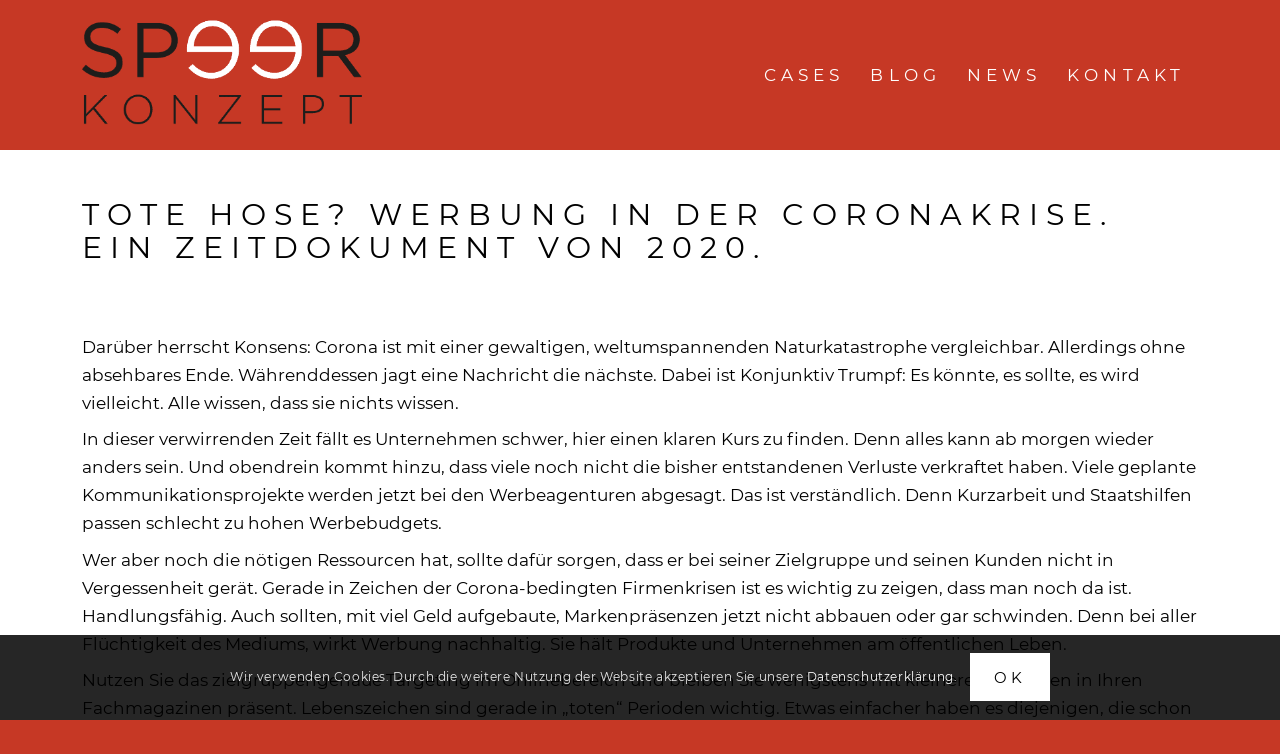

--- FILE ---
content_type: text/html; charset=UTF-8
request_url: https://speerkonzept.de/tote-hose-werben-in-der-coronakrise/
body_size: 14188
content:
<!DOCTYPE html>
<html lang="de" class="html_stretched responsive av-preloader-disabled  html_header_top html_logo_left html_main_nav_header html_menu_right html_custom html_header_sticky html_header_shrinking_disabled html_mobile_menu_tablet html_header_searchicon_disabled html_content_align_center html_header_unstick_top_disabled html_header_stretch_disabled html_minimal_header html_elegant-blog html_av-overlay-full html_av-submenu-clone html_entry_id_5475 av-cookies-consent-show-message-bar av-cookies-cookie-consent-enabled av-cookies-can-opt-out av-cookies-user-silent-accept avia-cookie-check-browser-settings av-no-preview av-default-lightbox html_text_menu_active av-mobile-menu-switch-default">
<head>
<meta charset="UTF-8" />


<!-- mobile setting -->
<meta name="viewport" content="width=device-width, initial-scale=1">

<!-- Scripts/CSS and wp_head hook -->
<meta name='robots' content='index, follow, max-image-preview:large, max-snippet:-1, max-video-preview:-1' />

				<script type='text/javascript'>

				function avia_cookie_check_sessionStorage()
				{
					//	FF throws error when all cookies blocked !!
					var sessionBlocked = false;
					try
					{
						var test = sessionStorage.getItem( 'aviaCookieRefused' ) != null;
					}
					catch(e)
					{
						sessionBlocked = true;
					}

					var aviaCookieRefused = ! sessionBlocked ? sessionStorage.getItem( 'aviaCookieRefused' ) : null;

					var html = document.getElementsByTagName('html')[0];

					/**
					 * Set a class to avoid calls to sessionStorage
					 */
					if( sessionBlocked || aviaCookieRefused )
					{
						if( html.className.indexOf('av-cookies-session-refused') < 0 )
						{
							html.className += ' av-cookies-session-refused';
						}
					}

					if( sessionBlocked || aviaCookieRefused || document.cookie.match(/aviaCookieConsent/) )
					{
						if( html.className.indexOf('av-cookies-user-silent-accept') >= 0 )
						{
							 html.className = html.className.replace(/\bav-cookies-user-silent-accept\b/g, '');
						}
					}
				}

				avia_cookie_check_sessionStorage();

			</script>
			
	<!-- This site is optimized with the Yoast SEO plugin v26.5 - https://yoast.com/wordpress/plugins/seo/ -->
	<link media="all" href="https://speerkonzept.de/wp-content/cache/autoptimize/css/autoptimize_a0f5b229311e4ac32396ceffb5ebdb3d.css" rel="stylesheet"><link media="screen" href="https://speerkonzept.de/wp-content/cache/autoptimize/css/autoptimize_50d79dde3a26c6be148684a4641837c4.css" rel="stylesheet"><title>Werbung in der Coronakrise- Speerkonzept Mannheim %</title>
	<meta name="description" content="Werbung in der Coronakrise. Wie sich die Werbung in der Pandemie verändert und wie sich Unternehmen darauf einstellen müssen. %" />
	<link rel="canonical" href="https://speerkonzept.de/tote-hose-werben-in-der-coronakrise/" />
	<meta property="og:locale" content="de_DE" />
	<meta property="og:type" content="article" />
	<meta property="og:title" content="Werbung in der Coronakrise- Speerkonzept Mannheim %" />
	<meta property="og:description" content="Werbung in der Coronakrise. Wie sich die Werbung in der Pandemie verändert und wie sich Unternehmen darauf einstellen müssen. %" />
	<meta property="og:url" content="https://speerkonzept.de/tote-hose-werben-in-der-coronakrise/" />
	<meta property="og:site_name" content="SPEER KONZEPT" />
	<meta property="article:published_time" content="2020-10-14T09:03:00+00:00" />
	<meta property="article:modified_time" content="2023-03-09T16:16:42+00:00" />
	<meta property="og:image" content="https://speerkonzept.de/wp-content/uploads/2023/03/Suesse-Welt-klkeiner-697x1030-1.jpg" />
	<meta property="og:image:width" content="661" />
	<meta property="og:image:height" content="382" />
	<meta property="og:image:type" content="image/jpeg" />
	<meta name="author" content="Daniel Speer" />
	<meta name="twitter:card" content="summary_large_image" />
	<meta name="twitter:label1" content="Verfasst von" />
	<meta name="twitter:data1" content="Daniel Speer" />
	<meta name="twitter:label2" content="Geschätzte Lesezeit" />
	<meta name="twitter:data2" content="3 Minuten" />
	<script type="application/ld+json" class="yoast-schema-graph">{"@context":"https://schema.org","@graph":[{"@type":"Article","@id":"https://speerkonzept.de/tote-hose-werben-in-der-coronakrise/#article","isPartOf":{"@id":"https://speerkonzept.de/tote-hose-werben-in-der-coronakrise/"},"author":{"name":"Daniel Speer","@id":"https://speerkonzept.de/#/schema/person/3d7c5656a98e71f4d2f45adb680f8597"},"headline":"Tote Hose? Werben in der Coronakrise. Ein Zeitdokument von 2020.","datePublished":"2020-10-14T09:03:00+00:00","dateModified":"2023-03-09T16:16:42+00:00","mainEntityOfPage":{"@id":"https://speerkonzept.de/tote-hose-werben-in-der-coronakrise/"},"wordCount":610,"commentCount":0,"publisher":{"@id":"https://speerkonzept.de/#organization"},"image":{"@id":"https://speerkonzept.de/tote-hose-werben-in-der-coronakrise/#primaryimage"},"thumbnailUrl":"https://speerkonzept.de/wp-content/uploads/2023/03/Suesse-Welt-klkeiner-697x1030-1.jpg","articleSection":["News"],"inLanguage":"de","potentialAction":[{"@type":"CommentAction","name":"Comment","target":["https://speerkonzept.de/tote-hose-werben-in-der-coronakrise/#respond"]}]},{"@type":"WebPage","@id":"https://speerkonzept.de/tote-hose-werben-in-der-coronakrise/","url":"https://speerkonzept.de/tote-hose-werben-in-der-coronakrise/","name":"Werbung in der Coronakrise- Speerkonzept Mannheim %","isPartOf":{"@id":"https://speerkonzept.de/#website"},"primaryImageOfPage":{"@id":"https://speerkonzept.de/tote-hose-werben-in-der-coronakrise/#primaryimage"},"image":{"@id":"https://speerkonzept.de/tote-hose-werben-in-der-coronakrise/#primaryimage"},"thumbnailUrl":"https://speerkonzept.de/wp-content/uploads/2023/03/Suesse-Welt-klkeiner-697x1030-1.jpg","datePublished":"2020-10-14T09:03:00+00:00","dateModified":"2023-03-09T16:16:42+00:00","description":"Werbung in der Coronakrise. Wie sich die Werbung in der Pandemie verändert und wie sich Unternehmen darauf einstellen müssen. %","breadcrumb":{"@id":"https://speerkonzept.de/tote-hose-werben-in-der-coronakrise/#breadcrumb"},"inLanguage":"de","potentialAction":[{"@type":"ReadAction","target":["https://speerkonzept.de/tote-hose-werben-in-der-coronakrise/"]}]},{"@type":"ImageObject","inLanguage":"de","@id":"https://speerkonzept.de/tote-hose-werben-in-der-coronakrise/#primaryimage","url":"https://speerkonzept.de/wp-content/uploads/2023/03/Suesse-Welt-klkeiner-697x1030-1.jpg","contentUrl":"https://speerkonzept.de/wp-content/uploads/2023/03/Suesse-Welt-klkeiner-697x1030-1.jpg","width":661,"height":382},{"@type":"BreadcrumbList","@id":"https://speerkonzept.de/tote-hose-werben-in-der-coronakrise/#breadcrumb","itemListElement":[{"@type":"ListItem","position":1,"name":"Startseite","item":"https://speerkonzept.de/"},{"@type":"ListItem","position":2,"name":"Tote Hose? Werben in der Coronakrise. Ein Zeitdokument von 2020."}]},{"@type":"WebSite","@id":"https://speerkonzept.de/#website","url":"https://speerkonzept.de/","name":"SPEER KONZEPT","description":"Text, Kampagnen &amp; Ideen","publisher":{"@id":"https://speerkonzept.de/#organization"},"potentialAction":[{"@type":"SearchAction","target":{"@type":"EntryPoint","urlTemplate":"https://speerkonzept.de/?s={search_term_string}"},"query-input":{"@type":"PropertyValueSpecification","valueRequired":true,"valueName":"search_term_string"}}],"inLanguage":"de"},{"@type":"Organization","@id":"https://speerkonzept.de/#organization","name":"SPEER KONZEPT","url":"https://speerkonzept.de/","logo":{"@type":"ImageObject","inLanguage":"de","@id":"https://speerkonzept.de/#/schema/logo/image/","url":"https://speerkonzept.de/wp-content/uploads/2020/09/speerkonzept-logo2.png","contentUrl":"https://speerkonzept.de/wp-content/uploads/2020/09/speerkonzept-logo2.png","width":434,"height":227,"caption":"SPEER KONZEPT"},"image":{"@id":"https://speerkonzept.de/#/schema/logo/image/"}},{"@type":"Person","@id":"https://speerkonzept.de/#/schema/person/3d7c5656a98e71f4d2f45adb680f8597","name":"Daniel Speer"}]}</script>
	<!-- / Yoast SEO plugin. -->


<link rel="alternate" type="application/rss+xml" title="SPEER KONZEPT &raquo; Feed" href="https://speerkonzept.de/feed/" />
<link rel="alternate" type="application/rss+xml" title="SPEER KONZEPT &raquo; Kommentar-Feed" href="https://speerkonzept.de/comments/feed/" />
<link rel="alternate" type="application/rss+xml" title="SPEER KONZEPT &raquo; Tote Hose? Werben in der Coronakrise. Ein Zeitdokument von 2020.-Kommentar-Feed" href="https://speerkonzept.de/tote-hose-werben-in-der-coronakrise/feed/" />
<link rel="alternate" title="oEmbed (JSON)" type="application/json+oembed" href="https://speerkonzept.de/wp-json/oembed/1.0/embed?url=https%3A%2F%2Fspeerkonzept.de%2Ftote-hose-werben-in-der-coronakrise%2F" />
<link rel="alternate" title="oEmbed (XML)" type="text/xml+oembed" href="https://speerkonzept.de/wp-json/oembed/1.0/embed?url=https%3A%2F%2Fspeerkonzept.de%2Ftote-hose-werben-in-der-coronakrise%2F&#038;format=xml" />




<link rel='stylesheet' id='avia-merged-styles-css' href='https://speerkonzept.de/wp-content/cache/autoptimize/css/autoptimize_single_9f6930c62f9e7de2028c361ed23cd04e.css' type='text/css' media='all' />
<link rel='stylesheet' id='avia-single-post-5475-css' href='https://speerkonzept.de/wp-content/cache/autoptimize/css/autoptimize_single_e7c09571cd659bae4bee87de557a090a.css?ver=ver-1765358233' type='text/css' media='all' />
<script type="text/javascript" src="https://speerkonzept.de/wp-includes/js/jquery/jquery.min.js?ver=3.7.1" id="jquery-core-js"></script>


<link rel="https://api.w.org/" href="https://speerkonzept.de/wp-json/" /><link rel="alternate" title="JSON" type="application/json" href="https://speerkonzept.de/wp-json/wp/v2/posts/5475" /><link rel="EditURI" type="application/rsd+xml" title="RSD" href="https://speerkonzept.de/xmlrpc.php?rsd" />
<meta name="generator" content="WordPress 6.9" />
<link rel='shortlink' href='https://speerkonzept.de/?p=5475' />

<link rel="icon" href="https://speerkonzept.de/wp-content/uploads/2020/09/favicon.png" type="image/png">
<!--[if lt IE 9]><script src="https://speerkonzept.de/wp-content/themes/enfold/js/html5shiv.js"></script><![endif]--><link rel="profile" href="https://gmpg.org/xfn/11" />
<link rel="alternate" type="application/rss+xml" title="SPEER KONZEPT RSS2 Feed" href="https://speerkonzept.de/feed/" />
<link rel="pingback" href="https://speerkonzept.de/xmlrpc.php" />



<!-- To speed up the rendering and to display the site as fast as possible to the user we include some styles and scripts for above the fold content inline -->
<script type="text/javascript">'use strict';var avia_is_mobile=!1;if(/Android|webOS|iPhone|iPad|iPod|BlackBerry|IEMobile|Opera Mini/i.test(navigator.userAgent)&&'ontouchstart' in document.documentElement){avia_is_mobile=!0;document.documentElement.className+=' avia_mobile '}
else{document.documentElement.className+=' avia_desktop '};document.documentElement.className+=' js_active ';(function(){var e=['-webkit-','-moz-','-ms-',''],n='',o=!1,a=!1;for(var t in e){if(e[t]+'transform' in document.documentElement.style){o=!0;n=e[t]+'transform'};if(e[t]+'perspective' in document.documentElement.style){a=!0}};if(o){document.documentElement.className+=' avia_transform '};if(a){document.documentElement.className+=' avia_transform3d '};if(typeof document.getElementsByClassName=='function'&&typeof document.documentElement.getBoundingClientRect=='function'&&avia_is_mobile==!1){if(n&&window.innerHeight>0){setTimeout(function(){var e=0,o={},a=0,t=document.getElementsByClassName('av-parallax'),i=window.pageYOffset||document.documentElement.scrollTop;for(e=0;e<t.length;e++){t[e].style.top='0px';o=t[e].getBoundingClientRect();a=Math.ceil((window.innerHeight+i-o.top)*0.3);t[e].style[n]='translate(0px, '+a+'px)';t[e].style.top='auto';t[e].className+=' enabled-parallax '}},50)}}})();</script>

<!--
Debugging Info for Theme support: 

Theme: Enfold
Version: 7.1.1
Installed: enfold
AviaFramework Version: 5.6
AviaBuilder Version: 6.0
aviaElementManager Version: 1.0.1
- - - - - - - - - - -
ChildTheme: Enfold Child
ChildTheme Version: 1.0
ChildTheme Installed: enfold

- - - - - - - - - - -
ML:-1-PU:134-PLA:25
WP:6.9
Compress: CSS:all theme files - JS:all theme files
Updates: enabled - token has changed and not verified
PLAu:25
--><noscript><style id="rocket-lazyload-nojs-css">.rll-youtube-player, [data-lazy-src]{display:none !important;}</style></noscript>
</head>

<body id="top" class="wp-singular post-template-default single single-post postid-5475 single-format-standard wp-theme-enfold wp-child-theme-enfold-child stretched rtl_columns av-curtain-numeric montserrat-v15-latin-custom montserrat-v15-latin  metaslider-plugin post-type-post category-news avia-responsive-images-support" itemscope="itemscope" itemtype="https://schema.org/WebPage" >

	
	<div id='wrap_all'>

	
<header id='header' class='all_colors header_color light_bg_color  av_header_top av_logo_left av_main_nav_header av_menu_right av_custom av_header_sticky av_header_shrinking_disabled av_header_stretch_disabled av_mobile_menu_tablet av_header_searchicon_disabled av_header_unstick_top_disabled av_minimal_header av_bottom_nav_disabled  av_alternate_logo_active av_header_border_disabled' aria-label="Header" data-av_shrink_factor='50' role="banner" itemscope="itemscope" itemtype="https://schema.org/WPHeader" >

		<div  id='header_main' class='container_wrap container_wrap_logo'>

        <div class='container av-logo-container'><div class='inner-container'><span class='logo avia-standard-logo'><a href='https://speerkonzept.de/' class='' aria-label='speerkonzept-logo' title='speerkonzept-logo'><img src="data:image/svg+xml,%3Csvg%20xmlns='http://www.w3.org/2000/svg'%20viewBox='0%200%20300%20100'%3E%3C/svg%3E" data-lazy-srcset="https://speerkonzept.de/wp-content/uploads/2020/09/speerkonzept-logo.png 434w, https://speerkonzept.de/wp-content/uploads/2020/09/speerkonzept-logo-300x157.png 300w" data-lazy-sizes="(max-width: 434px) 100vw, 434px" height="100" width="300" alt='SPEER KONZEPT' title='speerkonzept-logo' data-lazy-src="https://speerkonzept.de/wp-content/uploads/2020/09/speerkonzept-logo.png" /><noscript><img src="https://speerkonzept.de/wp-content/uploads/2020/09/speerkonzept-logo.png" srcset="https://speerkonzept.de/wp-content/uploads/2020/09/speerkonzept-logo.png 434w, https://speerkonzept.de/wp-content/uploads/2020/09/speerkonzept-logo-300x157.png 300w" sizes="(max-width: 434px) 100vw, 434px" height="100" width="300" alt='SPEER KONZEPT' title='speerkonzept-logo' /></noscript></a></span><nav class='main_menu' data-selectname='Wähle eine Seite'  role="navigation" itemscope="itemscope" itemtype="https://schema.org/SiteNavigationElement" ><div class="avia-menu av-main-nav-wrap"><ul role="menu" class="menu av-main-nav" id="avia-menu"><li role="menuitem" id="menu-item-5894" class="menu-item menu-item-type-post_type menu-item-object-page menu-item-top-level menu-item-top-level-1"><a href="https://speerkonzept.de/cases/" itemprop="url" tabindex="0"><span class="avia-bullet"></span><span class="avia-menu-text">CASES</span><span class="avia-menu-fx"><span class="avia-arrow-wrap"><span class="avia-arrow"></span></span></span></a></li>
<li role="menuitem" id="menu-item-5228" class="menu-item menu-item-type-post_type menu-item-object-page menu-item-top-level menu-item-top-level-2"><a href="https://speerkonzept.de/blog/" itemprop="url" tabindex="0"><span class="avia-bullet"></span><span class="avia-menu-text">BLOG</span><span class="avia-menu-fx"><span class="avia-arrow-wrap"><span class="avia-arrow"></span></span></span></a></li>
<li role="menuitem" id="menu-item-5338" class="menu-item menu-item-type-post_type menu-item-object-page menu-item-top-level menu-item-top-level-3"><a href="https://speerkonzept.de/news/" itemprop="url" tabindex="0"><span class="avia-bullet"></span><span class="avia-menu-text">NEWS</span><span class="avia-menu-fx"><span class="avia-arrow-wrap"><span class="avia-arrow"></span></span></span></a></li>
<li role="menuitem" id="menu-item-5206" class="menu-item menu-item-type-post_type menu-item-object-page menu-item-top-level menu-item-top-level-4"><a href="https://speerkonzept.de/kontakt/" itemprop="url" tabindex="0"><span class="avia-bullet"></span><span class="avia-menu-text">KONTAKT</span><span class="avia-menu-fx"><span class="avia-arrow-wrap"><span class="avia-arrow"></span></span></span></a></li>
<li class="av-burger-menu-main menu-item-avia-special " role="menuitem">
	        			<a href="#" aria-label="Menü" aria-hidden="false">
							<span class="av-hamburger av-hamburger--spin av-js-hamburger">
								<span class="av-hamburger-box">
						          <span class="av-hamburger-inner"></span>
						          <strong>Menü</strong>
								</span>
							</span>
							<span class="avia_hidden_link_text">Menü</span>
						</a>
	        		   </li></ul></div></nav></div> </div> 
		<!-- end container_wrap-->
		</div>
<div class="header_bg"></div>
<!-- end header -->
</header>

	<div id='main' class='all_colors' data-scroll-offset='148'>

	<div id='av_section_1'  class='avia-section av-2q8n1f-20b731f035edff7ea38bd6a7582cfc86 main_color avia-section-default avia-no-border-styling  avia-builder-el-0  avia-builder-el-no-sibling  avia-bg-style-scroll container_wrap fullsize'  ><div class='container av-section-cont-open' ><main  role="main" itemscope="itemscope" itemtype="https://schema.org/Blog"  class='template-page content  av-content-full alpha units'><div class='post-entry post-entry-type-page post-entry-5475'><div class='entry-content-wrapper clearfix'>
<div  class='av-special-heading av-kjldej5v-67a9955cced5be8d8dd10e1fce9a0e11 av-special-heading-h1 custom-color-heading blockquote modern-quote  avia-builder-el-1  el_before_av_hr  avia-builder-el-first  av-linked-heading'><h1 class='av-special-heading-tag '  itemprop="headline"  ><span style="Letter-spacing:8px;">Tote Hose? Werbung in der Coronakrise. Ein Zeitdokument von 2020.</span></h1><div class="special-heading-border"><div class="special-heading-inner-border"></div></div></div>
<div  class='hr av-kjlddo1q-f14a95b65f3ad426d7cf792ce2bb6703 hr-invisible  avia-builder-el-2  el_after_av_heading  el_before_av_textblock '><span class='hr-inner '><span class="hr-inner-style"></span></span></div>
<section  class='av_textblock_section av-kh0dz0c9-ad0c3ab1bfbef8aa7a8b1a6d64a77a18 '   itemscope="itemscope" itemtype="https://schema.org/BlogPosting" itemprop="blogPost" ><div class='avia_textblock'  itemprop="text" ><p>Darüber herrscht Konsens: Corona ist mit einer gewaltigen, weltumspannenden Naturkatastrophe vergleichbar. Allerdings ohne absehbares Ende. Währenddessen jagt eine Nachricht die nächste. Dabei ist Konjunktiv Trumpf: Es könnte, es sollte, es wird vielleicht. Alle wissen, dass sie nichts wissen.</p>
<p>In dieser verwirrenden Zeit fällt es Unternehmen schwer, hier einen klaren Kurs zu finden. Denn alles kann ab morgen wieder anders sein. Und obendrein kommt hinzu, dass viele noch nicht die bisher entstandenen Verluste verkraftet haben. Viele geplante Kommunikationsprojekte werden jetzt bei den Werbeagenturen abgesagt. Das ist verständlich. Denn Kurzarbeit und Staatshilfen passen schlecht zu hohen Werbebudgets.</p>
<p>Wer aber noch die nötigen Ressourcen hat, sollte dafür sorgen, dass er bei seiner Zielgruppe und seinen Kunden nicht in Vergessenheit gerät. Gerade in Zeichen der Corona-bedingten Firmenkrisen ist es wichtig zu zeigen, dass man noch da ist. Handlungsfähig. Auch sollten, mit viel Geld aufgebaute, Markenpräsenzen jetzt nicht abbauen oder gar schwinden. Denn bei aller Flüchtigkeit des Mediums, wirkt Werbung nachhaltig. Sie hält Produkte und Unternehmen am öffentlichen Leben.</p>
<p>Nutzen Sie das zielgruppengenaue Targeting im Onlinebereich und bleiben Sie wenigstens mit kleineren Anzeigen in Ihren Fachmagazinen präsent. Lebenszeichen sind gerade in &#8222;toten&#8220; Perioden wichtig. Etwas einfacher haben es diejenigen, die schon jetzt eine große Kommunikationsfläche haben. Sei es in den sozialen Medien, in einem funktionierenden CRM-System mit vielen Kontakten oder einem ohnehin schon gut frequentierten Onlineshop.</p>
<p>Wer nicht wirbt, stirbt. Vielleicht eine Binse. Aber gerade in Zeiten, in denen die Gerüchteküche kocht, sollte man Flagge zeigen. Die muss nicht so groß sein wie üblich, aber dennoch deutlich. Denn das Leben, mit oder ohne Corona, wird sich eines Tages wieder normalisieren. Und dann sollten Sie da sein.</p>
</div></section>

</div></div></main><!-- close content main element --> <!-- section close by builder template -->		</div><!--end builder template--></div><!-- close default .container_wrap element -->

	
				<footer class='container_wrap socket_color' id='socket'  role="contentinfo" itemscope="itemscope" itemtype="https://schema.org/WPFooter" aria-label="Copyright and company info" >
                    <div class='container'>

                        <span class='copyright'>© Copyright - Daniel Speer . Speer Konzept . Diese WordPress-Website wurde erstellt von <a href="https://ultrapress.de/">UltraPress</a>. </span>

                        <nav class='sub_menu_socket'  role="navigation" itemscope="itemscope" itemtype="https://schema.org/SiteNavigationElement" ><div class="avia3-menu"><ul role="menu" class="menu" id="avia3-menu"><li role="menuitem" id="menu-item-3622" class="menu-item menu-item-type-post_type menu-item-object-page menu-item-top-level menu-item-top-level-1"><a href="https://speerkonzept.de/impressum/" itemprop="url" tabindex="0"><span class="avia-bullet"></span><span class="avia-menu-text">Impressum</span><span class="avia-menu-fx"><span class="avia-arrow-wrap"><span class="avia-arrow"></span></span></span></a></li>
<li role="menuitem" id="menu-item-3621" class="menu-item menu-item-type-post_type menu-item-object-page menu-item-top-level menu-item-top-level-2"><a href="https://speerkonzept.de/datenschutzerklaerung/" itemprop="url" tabindex="0"><span class="avia-bullet"></span><span class="avia-menu-text">Datenschutzerklärung</span><span class="avia-menu-fx"><span class="avia-arrow-wrap"><span class="avia-arrow"></span></span></span></a></li>
</ul></div></nav>
                    </div>

	            <!-- ####### END SOCKET CONTAINER ####### -->
				</footer>


					<!-- end main -->
		</div>

		<!-- end wrap_all --></div>
<a href='#top' title='Nach oben scrollen' id='scroll-top-link' class='avia-svg-icon avia-font-svg_entypo-fontello' data-av_svg_icon='up-open' data-av_iconset='svg_entypo-fontello' tabindex='-1' aria-hidden='true'>
	<svg version="1.1" xmlns="http://www.w3.org/2000/svg" width="19" height="32" viewBox="0 0 19 32" preserveAspectRatio="xMidYMid meet" aria-labelledby='av-svg-title-1' aria-describedby='av-svg-desc-1' role="graphics-symbol" aria-hidden="true">
<title id='av-svg-title-1'>Nach oben scrollen</title>
<desc id='av-svg-desc-1'>Nach oben scrollen</desc>
<path d="M18.048 18.24q0.512 0.512 0.512 1.312t-0.512 1.312q-1.216 1.216-2.496 0l-6.272-6.016-6.272 6.016q-1.28 1.216-2.496 0-0.512-0.512-0.512-1.312t0.512-1.312l7.488-7.168q0.512-0.512 1.28-0.512t1.28 0.512z"></path>
</svg>	<span class="avia_hidden_link_text">Nach oben scrollen</span>
</a>

<div id="fb-root"></div>

<div class="avia-cookie-consent-wrap" aria-hidden="true"><div class='avia-cookie-consent cookiebar-hidden  avia-cookiemessage-bottom'  aria-hidden='true'  data-contents='61152d7a08274cdc11cc533b5762b3ae||v1.0' ><div class="container"><p class='avia_cookie_text'>Wir verwenden Cookies. Durch die weitere Nutzung der Website akzeptieren Sie unsere <a style="color:#fff;" href="datenschutzerklaerung">Datenschutzerklärung.</a></p><a href='#' class='avia-button avia-color-theme-color-highlight avia-cookie-consent-button avia-cookie-consent-button-1  avia-cookie-close-bar ' >OK</a></div></div><div id='av-consent-extra-info' data-nosnippet class='av-inline-modal main_color avia-hide-popup-close'>

<div  class='av-special-heading av-av_heading-ab56c8a07edcd3c7f84612e8c0e56536 av-special-heading-h3 blockquote modern-quote'><h3 class='av-special-heading-tag '  itemprop="headline"  >Cookie- und Datenschutzeinstellungen</h3><div class="special-heading-border"><div class="special-heading-inner-border"></div></div></div><br />

<div  class='hr av-jhe1dyat-4d09ad3ba40142c2b823d908995f0385 hr-custom hr-left hr-icon-no'><span class='hr-inner inner-border-av-border-thin'><span class="hr-inner-style"></span></span></div><br /><div  class='tabcontainer av-jhds1skt-57ef9df26b3cd01206052db147fbe716 sidebar_tab sidebar_tab_left noborder_tabs'><section class='av_tab_section av_tab_section av-av_tab-e661993492ee4d1db99413436e494c4a' ><div id='tab-id-1-tab' class='tab active_tab' role='tab' aria-selected="true" tabindex="0" data-fake-id='#tab-id-1' aria-controls='tab-id-1-content' >Wie wir Cookies verwenden</div><div id='tab-id-1-content' class='tab_content active_tab_content' role='tabpanel' aria-labelledby='tab-id-1-tab' aria-hidden="false"><div class='tab_inner_content invers-color' ><p>Wir können Cookies anfordern, die auf Ihrem Gerät eingestellt werden. Wir verwenden Cookies, um uns mitzuteilen, wenn Sie unsere Websites besuchen, wie Sie mit uns interagieren, Ihre Nutzererfahrung verbessern und Ihre Beziehung zu unserer Website anpassen. </p>
<p> Klicken Sie auf die verschiedenen Kategorienüberschriften, um mehr zu erfahren. Sie können auch einige Ihrer Einstellungen ändern. Beachten Sie, dass das Blockieren einiger Arten von Cookies Auswirkungen auf Ihre Erfahrung auf unseren Websites und auf die Dienste haben kann, die wir anbieten können.</p>
</div></div></section><section class='av_tab_section av_tab_section av-av_tab-e85749298b43eb51a32924d9b645e530' ><div id='tab-id-2-tab' class='tab' role='tab' aria-selected="false" tabindex="0" data-fake-id='#tab-id-2' aria-controls='tab-id-2-content' >Notwendige Website Cookies</div><div id='tab-id-2-content' class='tab_content' role='tabpanel' aria-labelledby='tab-id-2-tab' aria-hidden="true"><div class='tab_inner_content invers-color' ><p>Diese Cookies sind unbedingt erforderlich, um Ihnen die auf unserer Webseite verfügbaren Dienste und Funktionen zur Verfügung zu stellen.</p>
<p>Da diese Cookies für die auf unserer Webseite verfügbaren Dienste und Funktionen unbedingt erforderlich sind, hat die Ablehnung Auswirkungen auf die Funktionsweise unserer Webseite. Sie können Cookies jederzeit blockieren oder löschen, indem Sie Ihre Browsereinstellungen ändern und das Blockieren aller Cookies auf dieser Webseite erzwingen. Sie werden jedoch immer aufgefordert, Cookies zu akzeptieren / abzulehnen, wenn Sie unsere Website erneut besuchen.</p>
<p>Wir respektieren es voll und ganz, wenn Sie Cookies ablehnen möchten. Um zu vermeiden, dass Sie immer wieder nach Cookies gefragt werden, erlauben Sie uns bitte, einen Cookie für Ihre Einstellungen zu speichern. Sie können sich jederzeit abmelden oder andere Cookies zulassen, um unsere Dienste vollumfänglich nutzen zu können. Wenn Sie Cookies ablehnen, werden alle gesetzten Cookies auf unserer Domain entfernt.</p>
<p>Wir stellen Ihnen eine Liste der von Ihrem Computer auf unserer Domain gespeicherten Cookies zur Verfügung. Aus Sicherheitsgründen können wie Ihnen keine Cookies anzeigen, die von anderen Domains gespeichert werden. Diese können Sie in den Sicherheitseinstellungen Ihres Browsers einsehen.</p>
<div class="av-switch-aviaPrivacyRefuseCookiesHideBar av-toggle-switch av-cookie-disable-external-toggle av-cookie-save-checked av-cookie-default-checked"><label><input type="checkbox" checked="checked" id="aviaPrivacyRefuseCookiesHideBar" class="aviaPrivacyRefuseCookiesHideBar " name="aviaPrivacyRefuseCookiesHideBar" ><span class="toggle-track"></span><span class="toggle-label-content">Aktivieren, damit die Nachrichtenleiste dauerhaft ausgeblendet wird und alle Cookies, denen nicht zugestimmt wurde, abgelehnt werden. Wir benötigen zwei Cookies, damit diese Einstellung gespeichert wird. Andernfalls wird diese Mitteilung bei jedem Seitenladen eingeblendet werden.</span></label></div>
<div class="av-switch-aviaPrivacyEssentialCookiesEnabled av-toggle-switch av-cookie-disable-external-toggle av-cookie-save-checked av-cookie-default-checked"><label><input type="checkbox" checked="checked" id="aviaPrivacyEssentialCookiesEnabled" class="aviaPrivacyEssentialCookiesEnabled " name="aviaPrivacyEssentialCookiesEnabled" ><span class="toggle-track"></span><span class="toggle-label-content">Hier klicken, um notwendige Cookies zu aktivieren/deaktivieren.</span></label></div>
</div></div></section><section class='av_tab_section av_tab_section av-av_tab-912b9eccc5e87c9c8edbd5f4397202fd' ><div id='tab-id-3-tab' class='tab' role='tab' aria-selected="false" tabindex="0" data-fake-id='#tab-id-3' aria-controls='tab-id-3-content' >Andere externe Dienste</div><div id='tab-id-3-content' class='tab_content' role='tabpanel' aria-labelledby='tab-id-3-tab' aria-hidden="true"><div class='tab_inner_content invers-color' ><p>Wir nutzen auch verschiedene externe Dienste wie Google Webfonts, Google Maps und externe Videoanbieter. Da diese Anbieter möglicherweise personenbezogene Daten von Ihnen speichern, können Sie diese hier deaktivieren. Bitte beachten Sie, dass eine Deaktivierung dieser Cookies die Funktionalität und das Aussehen unserer Webseite erheblich beeinträchtigen kann. Die Änderungen werden nach einem Neuladen der Seite wirksam.</p>
<p>Google Webfont Einstellungen:</p>
<div class="av-switch-aviaPrivacyGoogleWebfontsDisabled av-toggle-switch av-cookie-disable-external-toggle av-cookie-save-unchecked av-cookie-default-checked"><label><input type="checkbox" checked="checked" id="aviaPrivacyGoogleWebfontsDisabled" class="aviaPrivacyGoogleWebfontsDisabled " name="aviaPrivacyGoogleWebfontsDisabled" ><span class="toggle-track"></span><span class="toggle-label-content">Hier klicken, um Google Webfonts zu aktivieren/deaktivieren.</span></label></div>
<p>Google Maps Einstellungen:</p>
<div class="av-switch-aviaPrivacyGoogleMapsDisabled av-toggle-switch av-cookie-disable-external-toggle av-cookie-save-unchecked av-cookie-default-checked"><label><input type="checkbox" checked="checked" id="aviaPrivacyGoogleMapsDisabled" class="aviaPrivacyGoogleMapsDisabled " name="aviaPrivacyGoogleMapsDisabled" ><span class="toggle-track"></span><span class="toggle-label-content">Hier klicken, um Google Maps zu aktivieren/deaktivieren.</span></label></div>
<p>Google reCaptcha Einstellungen:</p>
<div class="av-switch-aviaPrivacyGoogleReCaptchaDisabled av-toggle-switch av-cookie-disable-external-toggle av-cookie-save-unchecked av-cookie-default-checked"><label><input type="checkbox" checked="checked" id="aviaPrivacyGoogleReCaptchaDisabled" class="aviaPrivacyGoogleReCaptchaDisabled " name="aviaPrivacyGoogleReCaptchaDisabled" ><span class="toggle-track"></span><span class="toggle-label-content">Hier klicken, um Google reCaptcha zu aktivieren/deaktivieren.</span></label></div>
<p>Vimeo und YouTube Einstellungen:</p>
<div class="av-switch-aviaPrivacyVideoEmbedsDisabled av-toggle-switch av-cookie-disable-external-toggle av-cookie-save-unchecked av-cookie-default-checked"><label><input type="checkbox" checked="checked" id="aviaPrivacyVideoEmbedsDisabled" class="aviaPrivacyVideoEmbedsDisabled " name="aviaPrivacyVideoEmbedsDisabled" ><span class="toggle-track"></span><span class="toggle-label-content">Hier klicken, um Videoeinbettungen zu aktivieren/deaktivieren.</span></label></div>
</div></div></section><section class='av_tab_section av_tab_section av-av_tab-a62d8edad60f33b6419579a1c5472fff' ><div id='tab-id-4-tab' class='tab' role='tab' aria-selected="false" tabindex="0" data-fake-id='#tab-id-4' aria-controls='tab-id-4-content' >Datenschutzrichtlinie</div><div id='tab-id-4-content' class='tab_content' role='tabpanel' aria-labelledby='tab-id-4-tab' aria-hidden="true"><div class='tab_inner_content invers-color' ><p>Sie können unsere Cookies und Datenschutzeinstellungen im Detail in unseren Datenschutzrichtlinie nachlesen. </p>

</div></div></section></div><div class="avia-cookie-consent-modal-buttons-wrap"><a href='#' class='avia-button avia-color-theme-color-highlight avia-cookie-consent-button avia-cookie-consent-button-2  avia-cookie-close-bar avia-cookie-consent-modal-button'  title="Cookie-Nutzung erlauben, du kannst die benutzen Cookies und Dienste immer bearbeiten" >Einstellungen akzeptieren</a><a href='#' class='avia-button avia-color-theme-color-highlight avia-cookie-consent-button avia-cookie-consent-button-3 av-extra-cookie-btn avia-cookie-consent-modal-button avia-cookie-hide-notification'  title="Cookie- und Dienst-Nutzung nicht erlauben - einige Funktionen auf deiner Seite funktionieren eventuell nicht wie erwartet." >Verberge nur die Benachrichtigung</a></div></div></div><script type="speculationrules">
{"prefetch":[{"source":"document","where":{"and":[{"href_matches":"/*"},{"not":{"href_matches":["/wp-*.php","/wp-admin/*","/wp-content/uploads/*","/wp-content/*","/wp-content/plugins/*","/wp-content/themes/enfold-child/*","/wp-content/themes/enfold/*","/*\\?(.+)"]}},{"not":{"selector_matches":"a[rel~=\"nofollow\"]"}},{"not":{"selector_matches":".no-prefetch, .no-prefetch a"}}]},"eagerness":"conservative"}]}
</script>

 <script type='text/javascript'>
 /* <![CDATA[ */  
var avia_framework_globals = avia_framework_globals || {};
    avia_framework_globals.frameworkUrl = 'https://speerkonzept.de/wp-content/themes/enfold/framework/';
    avia_framework_globals.installedAt = 'https://speerkonzept.de/wp-content/themes/enfold/';
    avia_framework_globals.ajaxurl = 'https://speerkonzept.de/wp-admin/admin-ajax.php';
/* ]]> */ 
</script>
 
 <script type="text/javascript" id="q2w3_fixed_widget-js-extra">
/* <![CDATA[ */
var q2w3_sidebar_options = [{"use_sticky_position":false,"margin_top":0,"margin_bottom":0,"stop_elements_selectors":"","screen_max_width":0,"screen_max_height":0,"widgets":[]}];
//# sourceURL=q2w3_fixed_widget-js-extra
/* ]]> */
</script>

<script type="text/javascript" id="avia-cookie-js-js-extra">
/* <![CDATA[ */
var AviaPrivacyCookieConsent = {"?":"Unbekannte Verwendung","aviaCookieConsent":"Die Benutzung und Speicherung von Cookies wurde akzeptiert. Bei anderen Cookies wurden Einschr\u00e4nkungen festgelegt","aviaPrivacyRefuseCookiesHideBar":"Bei weiteren Seitenaufrufen die Cookie-Bar ausblenden und Cookies verweigern, die nicht erlaubt wurden - aviaPrivacyEssentialCookiesEnabled muss gesetzt sein","aviaPrivacyEssentialCookiesEnabled":"Erlaube das Speichern von notwendigen Cookies, anderen Cookies und die Verwendung von Erweiterungen, wenn diese nicht abgelehnt wurden (Opt-Out)","aviaPrivacyVideoEmbedsDisabled":"Video-Einbettungen nicht zulassen","aviaPrivacyGoogleTrackingDisabled":"Google Analytics nicht zulassen","aviaPrivacyGoogleWebfontsDisabled":"Google Webfonts nicht zulassen","aviaPrivacyGoogleMapsDisabled":"Google Maps nicht zulassen","aviaPrivacyGoogleReCaptchaDisabled":"Google reCaptcha nicht zulassen","aviaPrivacyMustOptInSetting":"Einstellungen sind f\u00fcr Nutzer, die Cookies und Erweiterungen zustimmen m\u00fcssen (Opt-In)","PHPSESSID":"Internes Website-Funktions-Cookie - Verfolgt deine Sitzung","XDEBUG_SESSION":"Internes Website-Funktions-Cookie - PHP-Debugger-Sitzungs-Cookie","wp-settings*":"Internes Website-Funktions-Cookie","wordpress*":"Internes Website-Funktions-Cookie","tk_ai*":"Internes Shop-Cookie","woocommerce*":"Internes Shop-Cookie","wp_woocommerce*":"Internes Shop-Cookie","wp-wpml*":"Erforderlich, um verschiedene Sprachen zu verwalten"};
var AviaPrivacyCookieAdditionalData = {"cookie_refuse_button_alert":"When refusing all cookies this site might not be able to work as expected. Please check our settings page and opt out for cookies or functions you do not want to use and accept cookies. You will be shown this message every time you open a new window or a new tab.\n\nAre you sure you want to continue?","no_cookies_found":"In der Domain wurden keine erreichbaren Cookies gefunden","admin_keep_cookies":["PHPSESSID","wp-*","wordpress*","XDEBUG*"],"remove_custom_cookies":[],"no_lightbox":"Wir ben\u00f6tigen eine Lightbox, um das modale Popup anzuzeigen. Bitte aktiviere im Theme-Optionen-Tab die eingebauten Lightbox oder f\u00fcge dien eigenes modales Fenster-Plugin hinzu.\\n\\nDu musst dieses Plugin in JavaScript mit Callback-Wrapper-Funktionen verbinden - siehe avia_cookie_consent_modal_callback in der Datei enfold \\ js via-snippet-cookieconsent.js "};
//# sourceURL=avia-cookie-js-js-extra
/* ]]> */
</script>

<script type="text/javascript" id="avia-footer-scripts-js-extra">
/* <![CDATA[ */
var AviaPrivacyCookieConsent = {"?":"Unbekannte Verwendung","aviaCookieConsent":"Die Benutzung und Speicherung von Cookies wurde akzeptiert. Bei anderen Cookies wurden Einschr\u00e4nkungen festgelegt","aviaPrivacyRefuseCookiesHideBar":"Bei weiteren Seitenaufrufen die Cookie-Bar ausblenden und Cookies verweigern, die nicht erlaubt wurden - aviaPrivacyEssentialCookiesEnabled muss gesetzt sein","aviaPrivacyEssentialCookiesEnabled":"Erlaube das Speichern von notwendigen Cookies, anderen Cookies und die Verwendung von Erweiterungen, wenn diese nicht abgelehnt wurden (Opt-Out)","aviaPrivacyVideoEmbedsDisabled":"Video-Einbettungen nicht zulassen","aviaPrivacyGoogleTrackingDisabled":"Google Analytics nicht zulassen","aviaPrivacyGoogleWebfontsDisabled":"Google Webfonts nicht zulassen","aviaPrivacyGoogleMapsDisabled":"Google Maps nicht zulassen","aviaPrivacyGoogleReCaptchaDisabled":"Google reCaptcha nicht zulassen","aviaPrivacyMustOptInSetting":"Einstellungen sind f\u00fcr Nutzer, die Cookies und Erweiterungen zustimmen m\u00fcssen (Opt-In)","PHPSESSID":"Internes Website-Funktions-Cookie - Verfolgt deine Sitzung","XDEBUG_SESSION":"Internes Website-Funktions-Cookie - PHP-Debugger-Sitzungs-Cookie","wp-settings*":"Internes Website-Funktions-Cookie","wordpress*":"Internes Website-Funktions-Cookie","tk_ai*":"Internes Shop-Cookie","woocommerce*":"Internes Shop-Cookie","wp_woocommerce*":"Internes Shop-Cookie","wp-wpml*":"Erforderlich, um verschiedene Sprachen zu verwalten"};
var AviaPrivacyCookieAdditionalData = {"cookie_refuse_button_alert":"When refusing all cookies this site might not be able to work as expected. Please check our settings page and opt out for cookies or functions you do not want to use and accept cookies. You will be shown this message every time you open a new window or a new tab.\n\nAre you sure you want to continue?","no_cookies_found":"In der Domain wurden keine erreichbaren Cookies gefunden","admin_keep_cookies":["PHPSESSID","wp-*","wordpress*","XDEBUG*"],"remove_custom_cookies":[],"no_lightbox":"Wir ben\u00f6tigen eine Lightbox, um das modale Popup anzuzeigen. Bitte aktiviere im Theme-Optionen-Tab die eingebauten Lightbox oder f\u00fcge dien eigenes modales Fenster-Plugin hinzu.\\n\\nDu musst dieses Plugin in JavaScript mit Callback-Wrapper-Funktionen verbinden - siehe avia_cookie_consent_modal_callback in der Datei enfold \\ js via-snippet-cookieconsent.js "};
//# sourceURL=avia-footer-scripts-js-extra
/* ]]> */
</script>

<script type='text/javascript'>function av_privacy_cookie_setter( cookie_name ){var cookie_check = jQuery('html').hasClass('av-cookies-needs-opt-in') || jQuery('html').hasClass('av-cookies-can-opt-out');var toggle = jQuery('.' + cookie_name);toggle.each(function(){var container = jQuery(this).closest('.av-toggle-switch');if( cookie_check && ! document.cookie.match(/aviaCookieConsent/) ){this.checked = container.hasClass( 'av-cookie-default-checked' );}else if( cookie_check && document.cookie.match(/aviaCookieConsent/) && ! document.cookie.match(/aviaPrivacyEssentialCookiesEnabled/) && cookie_name != 'aviaPrivacyRefuseCookiesHideBar' ){if( cookie_name == 'aviaPrivacyEssentialCookiesEnabled' ){this.checked = false;}else{this.checked = container.hasClass( 'av-cookie-default-checked' );}}else{if( container.hasClass('av-cookie-save-checked') ){this.checked = document.cookie.match(cookie_name) ? true : false;}else{this.checked = document.cookie.match(cookie_name) ? false : true;}}});jQuery('.' + 'av-switch-' + cookie_name).addClass('active');toggle.on('click', function(){/* sync if more checkboxes exist because user added them to normal page content */var check = this.checked;jQuery('.' + cookie_name).each( function(){this.checked = check;});var silent_accept_cookie = jQuery('html').hasClass('av-cookies-user-silent-accept');if( ! silent_accept_cookie && cookie_check && ! document.cookie.match(/aviaCookieConsent/) || sessionStorage.getItem( 'aviaCookieRefused' ) ){return;}var container = jQuery(this).closest('.av-toggle-switch');var action = '';if( container.hasClass('av-cookie-save-checked') ){action = this.checked ? 'save' : 'remove';}else{action = this.checked ? 'remove' : 'save';}if('remove' == action){document.cookie = cookie_name + '=; Path=/; Expires=Thu, 01 Jan 1970 00:00:01 GMT;';}else{var theDate = new Date();var oneYearLater = new Date( theDate.getTime() + 31536000000 );document.cookie = cookie_name + '=true; Path=/; Expires='+oneYearLater.toGMTString()+';';}});}; av_privacy_cookie_setter('aviaPrivacyRefuseCookiesHideBar');  av_privacy_cookie_setter('aviaPrivacyEssentialCookiesEnabled');  av_privacy_cookie_setter('aviaPrivacyGoogleWebfontsDisabled');  av_privacy_cookie_setter('aviaPrivacyGoogleMapsDisabled');  av_privacy_cookie_setter('aviaPrivacyGoogleReCaptchaDisabled');  av_privacy_cookie_setter('aviaPrivacyVideoEmbedsDisabled'); </script><script>window.lazyLoadOptions = [{
                elements_selector: "img[data-lazy-src],.rocket-lazyload,iframe[data-lazy-src]",
                data_src: "lazy-src",
                data_srcset: "lazy-srcset",
                data_sizes: "lazy-sizes",
                class_loading: "lazyloading",
                class_loaded: "lazyloaded",
                threshold: 300,
                callback_loaded: function(element) {
                    if ( element.tagName === "IFRAME" && element.dataset.rocketLazyload == "fitvidscompatible" ) {
                        if (element.classList.contains("lazyloaded") ) {
                            if (typeof window.jQuery != "undefined") {
                                if (jQuery.fn.fitVids) {
                                    jQuery(element).parent().fitVids();
                                }
                            }
                        }
                    }
                }},{
				elements_selector: ".rocket-lazyload",
				data_src: "lazy-src",
				data_srcset: "lazy-srcset",
				data_sizes: "lazy-sizes",
				class_loading: "lazyloading",
				class_loaded: "lazyloaded",
				threshold: 300,
			}];
        window.addEventListener('LazyLoad::Initialized', function (e) {
            var lazyLoadInstance = e.detail.instance;

            if (window.MutationObserver) {
                var observer = new MutationObserver(function(mutations) {
                    var image_count = 0;
                    var iframe_count = 0;
                    var rocketlazy_count = 0;

                    mutations.forEach(function(mutation) {
                        for (var i = 0; i < mutation.addedNodes.length; i++) {
                            if (typeof mutation.addedNodes[i].getElementsByTagName !== 'function') {
                                continue;
                            }

                            if (typeof mutation.addedNodes[i].getElementsByClassName !== 'function') {
                                continue;
                            }

                            images = mutation.addedNodes[i].getElementsByTagName('img');
                            is_image = mutation.addedNodes[i].tagName == "IMG";
                            iframes = mutation.addedNodes[i].getElementsByTagName('iframe');
                            is_iframe = mutation.addedNodes[i].tagName == "IFRAME";
                            rocket_lazy = mutation.addedNodes[i].getElementsByClassName('rocket-lazyload');

                            image_count += images.length;
			                iframe_count += iframes.length;
			                rocketlazy_count += rocket_lazy.length;

                            if(is_image){
                                image_count += 1;
                            }

                            if(is_iframe){
                                iframe_count += 1;
                            }
                        }
                    } );

                    if(image_count > 0 || iframe_count > 0 || rocketlazy_count > 0){
                        lazyLoadInstance.update();
                    }
                } );

                var b      = document.getElementsByTagName("body")[0];
                var config = { childList: true, subtree: true };

                observer.observe(b, config);
            }
        }, false);</script><script defer src="https://speerkonzept.de/wp-content/cache/autoptimize/js/autoptimize_566843e8fd86bea1ba381b76951aaa05.js"></script></body>
</html><!-- WP Fastest Cache file was created in 0.803 seconds, on 10. December 2025 @ 14:43 --><!-- need to refresh to see cached version -->

--- FILE ---
content_type: text/css
request_url: https://speerkonzept.de/wp-content/cache/autoptimize/css/autoptimize_50d79dde3a26c6be148684a4641837c4.css
body_size: 64
content:
#top #header_main>.container,#top #header_main>.container .main_menu .av-main-nav>li>a,#top #header_main #menu-item-shop .cart_dropdown_link{height:150px;line-height:150px}.html_top_nav_header .av-logo-container{height:150px}.html_header_top.html_header_sticky #top #wrap_all #main{padding-top:148px}

--- FILE ---
content_type: text/css
request_url: https://speerkonzept.de/wp-content/cache/autoptimize/css/autoptimize_single_e7c09571cd659bae4bee87de557a090a.css?ver=ver-1765358233
body_size: 159
content:
#top .av-special-heading.av-kjldej5v-67a9955cced5be8d8dd10e1fce9a0e11{padding-bottom:10px}body .av-special-heading.av-kjldej5v-67a9955cced5be8d8dd10e1fce9a0e11 .av-special-heading-tag .heading-char{font-size:25px}.av-special-heading.av-kjldej5v-67a9955cced5be8d8dd10e1fce9a0e11 .av-subheading{font-size:15px}#top .hr.hr-invisible.av-kjlddo1q-f14a95b65f3ad426d7cf792ce2bb6703{height:50px}@media only screen and (min-width:480px) and (max-width:767px){#top #wrap_all .av-special-heading.av-kjldej5v-67a9955cced5be8d8dd10e1fce9a0e11 .av-special-heading-tag{font-size:25px}}@media only screen and (max-width:479px){#top #wrap_all .av-special-heading.av-kjldej5v-67a9955cced5be8d8dd10e1fce9a0e11 .av-special-heading-tag{font-size:32px}}